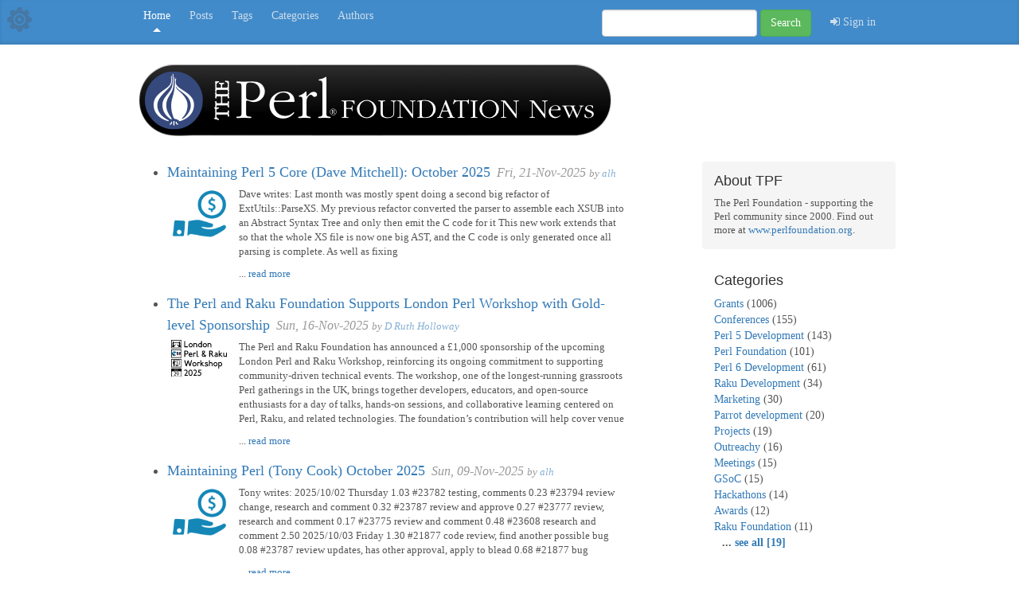

--- FILE ---
content_type: text/html; charset=utf-8
request_url: https://news.perlfoundation.org/?limit=10&tag=tpcislc&new_limit=50&new_page=1
body_size: 32103
content:
<!DOCTYPE html>
<html lang="en">
  <head>
    <meta charset="utf-8">
    <meta http-equiv="X-UA-Compatible" content="IE=edge">
    <meta name="viewport" content="width=device-width, initial-scale=1">
    <!-- The above 3 meta tags *must* come first in the head; any other head content must come *after* these tags -->
    <meta name="description" content="">
    <meta name="author" content="">
    <link href="/rss.xml" rel="alternate" type="application/rss+xml" title="The Perl Foundation News" />
    <link rel="icon" href="/img/tpf-favicon.ico">

    <!--  below is to safely support the option
      of mounting the plack app at a sub-url, and is not strictly required/needed. We could have also
      defined a 'base' or just relied on relative paths. This scaffold is just for example purposes
    %] -->

    <title>The Perl Foundation News</title>

    <!-- Bootstrap core CSS -->
    <link href="/css/bootstrap.min.css" rel="stylesheet">

    <!-- IE10 viewport hack for Surface/desktop Windows 8 bug -->
    <link href="/css/ie10-viewport-bug-workaround.css" rel="stylesheet">
    
    <link href="/fonts/font-awesome.min.css" rel="stylesheet">

    <!-- Custom styles for this template -->
    <link href="/css/blog.css" rel="stylesheet">

    <!-- HTML5 shim and Respond.js for IE8 support of HTML5 elements and media queries -->
    <!--[if lt IE 9]>
      <script src="https://oss.maxcdn.com/html5shiv/3.7.3/html5shiv.min.js"></script>
      <script src="https://oss.maxcdn.com/respond/1.4.2/respond.min.js"></script>
    <![endif]-->
    
    <!--
      <script src="js/google-code-prettify.js"></script>
    -->
    
    <script src="/js/picoModal.js"></script>
    <script src="/js/subcomment_popups.js"></script>
  </head>

  <body>

    <div class="blog-masthead">
      <div class="cog-link">
        <a href="/adm" title="Admin">
          <img style="max-height:100%;max-width:100%;" src="img/Cog-64.png" />
        </a>
      </div>
    
      <div class="container">
      
      
        <nav class="blog-nav">
        
          
              <a class="blog-nav-item active" href="/">Home</a>
          
              <a class="blog-nav-item" href="/list">Posts</a>
          
              <a class="blog-nav-item" href="/tags">Tags</a>
          
              <a class="blog-nav-item" href="/categories">Categories</a>
          
              <a class="blog-nav-item" href="/authors">Authors</a>
          
          
          
        
          <form class="navbar-form navbar-right" action="/list">
            <div class="form-group">
              <input type="text" class="form-control" name="search">
            </div>
            <button type="submit" class="btn btn-success">Search</button>
            
            <div style="padding-left:10px;display:inline-block;">
               
 <a class="blog-nav-item" target="_top" href="/auth/to_referer">
  <i class="fa fa-sign-in"></i>&nbsp;Sign in
 </a>
            </div>
            
          </form>
        </nav>
      </div>
    </div>

    <div class="container">


      <div class="blog-header" style="padding-bottom:30px;">
        <a href="/">
          <img src="/img/TPF_news_header.png" style="height: 97px; width: 602px; max-width: 100%; height: auto;" />
        </a>
      </div>

      <!--
      <div class="blog-header">
        
          <h1 class="blog-title" style="margin-top:5px;">The Perl Foundation News</h1>
        
        
          <p class="lead blog-description">Official Blog of The Perl Foundation (TPF)</p>
        
      </div>
      -->

      <div class="row">

        <div class="col-sm-8 blog-main">
        
        
  <div class="blog-post">
  
    <ul>
      
        <li>
          <a href="/post/maintaining_perl_dave_mitchell_october_2025">Maintaining Perl 5 Core (Dave Mitchell): October 2025 </a> 
          <i style="padding-left:3px;opacity:0.6;font-size:.9em;"> 
            Fri, 21-Nov-2025 <span style="font-size:.8em;">by 
            <a href="/list?username=alh">alh</a></span>
          </i>
          

          <div style="font-size:0.7em;padding: 5px 0px 15px 5px;">
            <table><tr>
              
                <td style="width:85px; vertical-align:top; padding-right:15px;">
                  <img src="_ra-rel-mnt_/simplecas/fetch_content/7f97282811f6a9f862d7e659c79e5462cc195d94/grant-funding.png" style="max-width:100%;max-height:100%;" />
                </td>
              
              <td>
                <p>Dave writes: Last month was mostly spent doing a second big refactor of ExtUtils::ParseXS. My previous refactor converted the parser to assemble each XSUB into an Abstract Syntax Tree and only then emit the C code for it This new work extends that so that the whole XS file is now one big AST, and the C code is only generated once all parsing is complete. As well as fixing </p>
 ... <a href="/post/maintaining_perl_dave_mitchell_october_2025">read more</a> 
              </td>
            </tr></table>
            
          </div>
          
        </li>
      
        <li>
          <a href="/post/lpw_2025_sponsorship">The Perl and Raku Foundation Supports London Perl Workshop with Gold-level Sponsorship</a> 
          <i style="padding-left:3px;opacity:0.6;font-size:.9em;"> 
            Sun, 16-Nov-2025 <span style="font-size:.8em;">by 
            <a href="/list?username=GeekRuthie">D Ruth Holloway</a></span>
          </i>
          

          <div style="font-size:0.7em;padding: 5px 0px 15px 5px;">
            <table><tr>
              
                <td style="width:85px; vertical-align:top; padding-right:15px;">
                  <img src="_ra-rel-mnt_/simplecas/fetch_content/bc42d9f353ae5abfa769edbe444b678c73bb7313/london-perl-workshop-2025-logo.svg" style="max-width:100%;max-height:100%;" />
                </td>
              
              <td>
                <p>The Perl and Raku Foundation has announced a £1,000 sponsorship of the upcoming London Perl and Raku Workshop, reinforcing its ongoing commitment to supporting community-driven technical events. The workshop, one of the longest-running grassroots Perl gatherings in the UK, brings together developers, educators, and open-source enthusiasts for a day of talks, hands-on sessions, and collaborative learning centered on Perl, Raku, and related technologies. The foundation’s contribution will help cover venue </p>
 ... <a href="/post/lpw_2025_sponsorship">read more</a> 
              </td>
            </tr></table>
            
          </div>
          
        </li>
      
        <li>
          <a href="/post/maintaining_perl_tonyc_october_2025">Maintaining Perl (Tony Cook) October 2025 </a> 
          <i style="padding-left:3px;opacity:0.6;font-size:.9em;"> 
            Sun, 09-Nov-2025 <span style="font-size:.8em;">by 
            <a href="/list?username=alh">alh</a></span>
          </i>
          

          <div style="font-size:0.7em;padding: 5px 0px 15px 5px;">
            <table><tr>
              
                <td style="width:85px; vertical-align:top; padding-right:15px;">
                  <img src="_ra-rel-mnt_/simplecas/fetch_content/7f97282811f6a9f862d7e659c79e5462cc195d94/grant-funding.png" style="max-width:100%;max-height:100%;" />
                </td>
              
              <td>
                <p>Tony writes: 2025/10/02 Thursday  1.03 #23782 testing, comments  0.23 #23794 review change, research and comment  0.32 #23787 review and approve  0.27 #23777 review, research and comment  0.17 #23775 review and comment  0.48 #23608 research and comment  2.50 2025/10/03 Friday  1.30 #21877 code review, find another possible bug  0.08 #23787 review updates, has other approval, apply to blead  0.68 #21877 bug </p>
 ... <a href="/post/maintaining_perl_tonyc_october_2025">read more</a> 
              </td>
            </tr></table>
            
          </div>
          
        </li>
      
        <li>
          <a href="/post/pevans_core_dev_october_2025"> PEVANS Core Perl 5: Grant Report for October 2025</a> 
          <i style="padding-left:3px;opacity:0.6;font-size:.9em;"> 
            Wed, 05-Nov-2025 <span style="font-size:.8em;">by 
            <a href="/list?username=alh">alh</a></span>
          </i>
          

          <div style="font-size:0.7em;padding: 5px 0px 15px 5px;">
            <table><tr>
              
                <td style="width:85px; vertical-align:top; padding-right:15px;">
                  <img src="_ra-rel-mnt_/simplecas/fetch_content/7f97282811f6a9f862d7e659c79e5462cc195d94/grant-funding.png" style="max-width:100%;max-height:100%;" />
                </td>
              
              <td>
                <p>Paul writes: The main event from this month has been getting the signature named parameters branch finalised and merged. 4 Improvements to unit tests around subroutine signatures  https://github.com/Perl/perl5/pull/23822  https://github.com/Perl/perl5/pull/23868 11 Signature Named Parameters branch  https://github.com/Perl/perl5/pull/23871 2 Investigations into possible performance enhancements of pp_multiparam  https://www.nntp.perl.org/group/perl.perl5.porters/2025/10/msg270428.html 1 Improvements to named parameter error reporting  https://github.com/Perl/perl5/pull/23888 2 Other github code reviews Total: 20 hours My aim for November is </p>
 ... <a href="/post/pevans_core_dev_october_2025">read more</a> 
              </td>
            </tr></table>
            
          </div>
          
        </li>
      
        <li>
          <a href="/post/maintaining_perl_dave_mitchell_september_2025">Maintaining Perl 5 Core (Dave Mitchell):  September 2025 </a> 
          <i style="padding-left:3px;opacity:0.6;font-size:.9em;"> 
            Tue, 07-Oct-2025 <span style="font-size:.8em;">by 
            <a href="/list?username=alh">alh</a></span>
          </i>
          

          <div style="font-size:0.7em;padding: 5px 0px 15px 5px;">
            <table><tr>
              
                <td style="width:85px; vertical-align:top; padding-right:15px;">
                  <img src="_ra-rel-mnt_/simplecas/fetch_content/7f97282811f6a9f862d7e659c79e5462cc195d94/grant-funding.png" style="max-width:100%;max-height:100%;" />
                </td>
              
              <td>
                <p>Dave writes: Last month I completed rewriting and modernising perlxs.pod, Perl's reference manual for XS. It's now sitting as PR #23795, and will hopefully get merged before too long. </p>
 ... <a href="/post/maintaining_perl_dave_mitchell_september_2025">read more</a> 
              </td>
            </tr></table>
            
          </div>
          
        </li>
      
        <li>
          <a href="/post/maintaining_perl_tonyc_september_2025">Maintaining Perl (Tony Cook) September 2025 </a> 
          <i style="padding-left:3px;opacity:0.6;font-size:.9em;"> 
            Tue, 07-Oct-2025 <span style="font-size:.8em;">by 
            <a href="/list?username=alh">alh</a></span>
          </i>
          

          <div style="font-size:0.7em;padding: 5px 0px 15px 5px;">
            <table><tr>
              
                <td style="width:85px; vertical-align:top; padding-right:15px;">
                  <img src="_ra-rel-mnt_/simplecas/fetch_content/7f97282811f6a9f862d7e659c79e5462cc195d94/grant-funding.png" style="max-width:100%;max-height:100%;" />
                </td>
              
              <td>
                <p>Tony writes: 2025/09/01 Monday  0.48 #23641 testing, comment  0.77 #23659 review and comment  0.20 #23659 review updates and comment  0.83 reply DB.pm discussion  0.25 #23648 try to reproduce and comment  0.47 #23659 review and approve  3.00 2025/09/02 Tuesday  0.60 #23627 follow-up, review and comment  0.53 #23616 research and comment  0.23 #23669 review, look for a similar test, comment  0.43 </p>
 ... <a href="/post/maintaining_perl_tonyc_september_2025">read more</a> 
              </td>
            </tr></table>
            
          </div>
          
        </li>
      
        <li>
          <a href="/post/pevans_core_dev_september_2025">PEVANS Core Perl 5: Grant Report for September 2025 </a> 
          <i style="padding-left:3px;opacity:0.6;font-size:.9em;"> 
            Tue, 07-Oct-2025 <span style="font-size:.8em;">by 
            <a href="/list?username=alh">alh</a></span>
          </i>
          

          <div style="font-size:0.7em;padding: 5px 0px 15px 5px;">
            <table><tr>
              
                <td style="width:85px; vertical-align:top; padding-right:15px;">
                  <img src="_ra-rel-mnt_/simplecas/fetch_content/7f97282811f6a9f862d7e659c79e5462cc195d94/grant-funding.png" style="max-width:100%;max-height:100%;" />
                </td>
              
              <td>
                <p>Paul writes: This month I spent mostly tidying up various bits of fallout from last month's <code>OP_MULTIPARAM</code> work towards signatures, and also got the named parameters branch ready for review and merge, along with a few other bugfixes. 1 BBC ticket <code>meta</code>  https://github.com/Perl/perl5/issues/23675 2 Bugfix <code>parse_subsignature on empty parens  https://github.com/Perl/perl5/issues/17689 2 BBC ticket</code>XS-Parse-Sublike<code>https://github.com/Perl/perl5/issues/23674 5.5 Improvements to</code>B::Deparse` of on signatures  https://github.com/Perl/perl5/issues/23699  https://github.com/Perl/perl5/pull/23710 1 </p>
 ... <a href="/post/pevans_core_dev_september_2025">read more</a> 
              </td>
            </tr></table>
            
          </div>
          
        </li>
      
        <li>
          <a href="/post/pevans_core_dev_august_2025">PEVANS Core Perl 5: Grant Report for August 2025 </a> 
          <i style="padding-left:3px;opacity:0.6;font-size:.9em;"> 
            Tue, 09-Sep-2025 <span style="font-size:.8em;">by 
            <a href="/list?username=alh">alh</a></span>
          </i>
          

          <div style="font-size:0.7em;padding: 5px 0px 15px 5px;">
            <table><tr>
              
                <td style="width:85px; vertical-align:top; padding-right:15px;">
                  <img src="_ra-rel-mnt_/simplecas/fetch_content/7f97282811f6a9f862d7e659c79e5462cc195d94/grant-funding.png" style="max-width:100%;max-height:100%;" />
                </td>
              
              <td>
                <p>Paul writes: In August I focused on progressing my work on sub signatures. Between the main <code>OP_MULTIPARAM</code> work and the surrounding supporting changes, we're now much better placed to look at no-snails or signatures named parameters. 17 OP_MULTIPARAM and related changes, prerequisites and post-changecleanups  https://github.com/Perl/perl5/pull/23539  https://github.com/Perl/perl5/pull/23544  https://github.com/Perl/perl5/pull/23565  https://github.com/Perl/perl5/pull/23574  https://github.com/Perl/perl5/pull/23645 Total: 17 hours </p>
 ... <a href="/post/pevans_core_dev_august_2025">read more</a> 
              </td>
            </tr></table>
            
          </div>
          
        </li>
      
        <li>
          <a href="/post/maintaining_perl_tonyc_august_2025">Maintaining Perl (Tony Cook) August 2025 </a> 
          <i style="padding-left:3px;opacity:0.6;font-size:.9em;"> 
            Tue, 09-Sep-2025 <span style="font-size:.8em;">by 
            <a href="/list?username=alh">alh</a></span>
          </i>
          

          <div style="font-size:0.7em;padding: 5px 0px 15px 5px;">
            <table><tr>
              
                <td style="width:85px; vertical-align:top; padding-right:15px;">
                  <img src="_ra-rel-mnt_/simplecas/fetch_content/7f97282811f6a9f862d7e659c79e5462cc195d94/grant-funding.png" style="max-width:100%;max-height:100%;" />
                </td>
              
              <td>
                <p>Tony writes: 2025/08/04 Monday  0.13 github notifications  2.37 #23483 see if this can work for netbsd, testing, testing  on openbsd, freebsd and comment  0.15 #23483 testing based on IRC  1.37 #23519 review, research, testing and approve  4.02 2025/08/05 Tuesday  1.33 #21877 research  1.43 #21877 work on test code  2.76 2025/08/06 Wednesday  0.47 #23503 research  0.52 #23542 review and comment </p>
 ... <a href="/post/maintaining_perl_tonyc_august_2025">read more</a> 
              </td>
            </tr></table>
            
          </div>
          
        </li>
      
        <li>
          <a href="/post/maintaining_perl_dave_mitchell_august_2025">Maintaining Perl 5 Core (Dave Mitchell): August 2025 </a> 
          <i style="padding-left:3px;opacity:0.6;font-size:.9em;"> 
            Tue, 09-Sep-2025 <span style="font-size:.8em;">by 
            <a href="/list?username=alh">alh</a></span>
          </i>
          

          <div style="font-size:0.7em;padding: 5px 0px 15px 5px;">
            <table><tr>
              
                <td style="width:85px; vertical-align:top; padding-right:15px;">
                  <img src="_ra-rel-mnt_/simplecas/fetch_content/7f97282811f6a9f862d7e659c79e5462cc195d94/grant-funding.png" style="max-width:100%;max-height:100%;" />
                </td>
              
              <td>
                <p>Dave writes: I spent last month mainly continuing to work on rewriting and modernising perlxs.pod, Perl's reference manual for XS. The first draft is now about 90% complete. The bits that have been reworked so far have ended up having essentially none of the original text left, apart from section header titles So it's turning into a complete rewrite from scratch. It's still a work-in-progress, so nothing's been pushed yet. </p>
 ... <a href="/post/maintaining_perl_dave_mitchell_august_2025">read more</a> 
              </td>
            </tr></table>
            
          </div>
          
        </li>
      
        <li>
          <a href="/post/maintaining_perl_dave_mitchell_july_2025">Maintaining Perl 5 Core (Dave Mitchell): July 2025 </a> 
          <i style="padding-left:3px;opacity:0.6;font-size:.9em;"> 
            Thu, 14-Aug-2025 <span style="font-size:.8em;">by 
            <a href="/list?username=alh">alh</a></span>
          </i>
          

          <div style="font-size:0.7em;padding: 5px 0px 15px 5px;">
            <table><tr>
              
                <td style="width:85px; vertical-align:top; padding-right:15px;">
                  <img src="_ra-rel-mnt_/simplecas/fetch_content/7f97282811f6a9f862d7e659c79e5462cc195d94/grant-funding.png" style="max-width:100%;max-height:100%;" />
                </td>
              
              <td>
                <p>Dave writes: I spent last month mainly continuing to work on rewriting and modernising perlxs.pod, Perl's reference manual for XS. The first draft is now about 80% complete. The bits that have been reworked so far have ended up having essentially none of the original text left, apart from section header titles So it's turning into a complete rewrite from scratch. It's still a work-in-progress, so nothing's been pushed yet. </p>
 ... <a href="/post/maintaining_perl_dave_mitchell_july_2025">read more</a> 
              </td>
            </tr></table>
            
          </div>
          
        </li>
      
        <li>
          <a href="/post/maintaining_perl_tonyc_july_2025">Maintaining Perl (Tony Cook) July 2025 </a> 
          <i style="padding-left:3px;opacity:0.6;font-size:.9em;"> 
            Mon, 11-Aug-2025 <span style="font-size:.8em;">by 
            <a href="/list?username=alh">alh</a></span>
          </i>
          

          <div style="font-size:0.7em;padding: 5px 0px 15px 5px;">
            <table><tr>
              
                <td style="width:85px; vertical-align:top; padding-right:15px;">
                  <img src="_ra-rel-mnt_/simplecas/fetch_content/7f97282811f6a9f862d7e659c79e5462cc195d94/grant-funding.png" style="max-width:100%;max-height:100%;" />
                </td>
              
              <td>
                <p>Tony writes: 2025/07/01 Tuesday  0.93 #23390 review behaviour, testing, review associated PR  23392 and approve  0.65 #23326 review discussion, add fix to 5.38. 5.40 votes  files, mark closable with comment  0.47 #23384 review discussion, testing and comment  1.43 #23385 review and comments  3.48 2025/07/02 Wednesday  0.90 #23385 more review, comments  0.80 #23389 review  1.70 2025/07/03 Thursday  1.32 #23150 review, </p>
 ... <a href="/post/maintaining_perl_tonyc_july_2025">read more</a> 
              </td>
            </tr></table>
            
          </div>
          
        </li>
      
        <li>
          <a href="/post/pevans_core_dev_june_july_2025">PEVANS Core Perl 5: Grant Report for June/July 2025 </a> 
          <i style="padding-left:3px;opacity:0.6;font-size:.9em;"> 
            Wed, 06-Aug-2025 <span style="font-size:.8em;">by 
            <a href="/list?username=alh">alh</a></span>
          </i>
          

          <div style="font-size:0.7em;padding: 5px 0px 15px 5px;">
            <table><tr>
              
                <td style="width:85px; vertical-align:top; padding-right:15px;">
                  <img src="_ra-rel-mnt_/simplecas/fetch_content/7f97282811f6a9f862d7e659c79e5462cc195d94/grant-funding.png" style="max-width:100%;max-height:100%;" />
                </td>
              
              <td>
                <p>Paul writes: I didn't get any P5P work done in June, instead working on some other projects while awaiting the 5.42 release. In July I've managed to continue some work on sub signatures improvements 7 Beginnings of named parameter handling in subroutine signatures  https://github.com/Perl/perl5/pull/23527  https://github.com/leonerd/perl5/tree/faster-signatures 1 Scalar-List-Utils resync with CPAN  https://github.com/Perl/perl5/pull/23500 Total: 8 hours </p>
 ... <a href="/post/pevans_core_dev_june_july_2025">read more</a> 
              </td>
            </tr></table>
            
          </div>
          
        </li>
      
        <li>
          <a href="/post/maintaining_perl_dave_mitchell_june_2025">Maintaining Perl 5 Core (Dave Mitchell): June 2025 </a> 
          <i style="padding-left:3px;opacity:0.6;font-size:.9em;"> 
            Mon, 14-Jul-2025 <span style="font-size:.8em;">by 
            <a href="/list?username=alh">alh</a></span>
          </i>
          

          <div style="font-size:0.7em;padding: 5px 0px 15px 5px;">
            <table><tr>
              
                <td style="width:85px; vertical-align:top; padding-right:15px;">
                  <img src="_ra-rel-mnt_/simplecas/fetch_content/7f97282811f6a9f862d7e659c79e5462cc195d94/grant-funding.png" style="max-width:100%;max-height:100%;" />
                </td>
              
              <td>
                <p>Dave writes: I spent last month working on rewriting and modernising perlxs.pod, Perl's reference manual for XS. It's still a work-in-progress, so nothing's been pushed yet. Summary: 49:49 modernise perlxs.pod Total: 49:49 TOTAL </p>
 ... <a href="/post/maintaining_perl_dave_mitchell_june_2025">read more</a> 
              </td>
            </tr></table>
            
          </div>
          
        </li>
      
        <li>
          <a href="/post/maintaining_perl_tonyc_may_2025">Maintaining Perl (Tony Cook) May 2025</a> 
          <i style="padding-left:3px;opacity:0.6;font-size:.9em;"> 
            Mon, 14-Jul-2025 <span style="font-size:.8em;">by 
            <a href="/list?username=alh">alh</a></span>
          </i>
          

          <div style="font-size:0.7em;padding: 5px 0px 15px 5px;">
            <table><tr>
              
                <td style="width:85px; vertical-align:top; padding-right:15px;">
                  <img src="_ra-rel-mnt_/simplecas/fetch_content/7f97282811f6a9f862d7e659c79e5462cc195d94/grant-funding.png" style="max-width:100%;max-height:100%;" />
                </td>
              
              <td>
                <p>Tony writes: 2025/05/01 Thursday  0.17 #23232 minor fixes to PR  1.32 #4106 cleanup, perldelta push for CI  1.48 #23225 more review  1.37 #23225 more review, thought I found an issue, testing, but  couldn’t reproduce  4.34 2025/05/05 Monday  0.72 #23242 review, testing, nothing more to say  0.95 #23244 review, testing and approve  1.67 2025/05/06 Tuesday  0.32 #22040 testing and comment  </p>
 ... <a href="/post/maintaining_perl_tonyc_may_2025">read more</a> 
              </td>
            </tr></table>
            
          </div>
          
        </li>
      
    </ul>
    
    
    <div style="text-align:center;">
      
      <a href="/list?limit=15&page=2&summary=1">Older Posts</a>
    </div>
    
    
    
    
  
  </div>
  



        </div><!-- /.blog-main -->

        <div class="col-sm-3 col-sm-offset-1 blog-sidebar">
          
            <div class="sidebar-module sidebar-module-inset">
              
              <h4>About TPF</h4>
<p style="font-size:.9em;">
  The Perl Foundation - supporting the Perl community since 2000. 
  Find out more at <a href="http://www.perlfoundation.org">www.perlfoundation.org</a>.
</p>
            </div>
          

          
          <div class="sidebar-module">
                        
            
              <h4>Categories</h4>
              <ol class="list-unstyled">
                
                  <li>
                    <a href="/list?category=Grants">Grants</a> 
                    (1006)
                  </li>
                 
                  <li>
                    <a href="/list?category=Conferences">Conferences</a> 
                    (155)
                  </li>
                 
                  <li>
                    <a href="/list?category=Perl 5 Development">Perl 5 Development</a> 
                    (143)
                  </li>
                 
                  <li>
                    <a href="/list?category=Perl Foundation">Perl Foundation</a> 
                    (101)
                  </li>
                 
                  <li>
                    <a href="/list?category=Perl 6 Development">Perl 6 Development</a> 
                    (61)
                  </li>
                 
                  <li>
                    <a href="/list?category=Raku Development">Raku Development</a> 
                    (34)
                  </li>
                 
                  <li>
                    <a href="/list?category=Marketing">Marketing</a> 
                    (30)
                  </li>
                 
                  <li>
                    <a href="/list?category=Parrot development">Parrot development</a> 
                    (20)
                  </li>
                 
                  <li>
                    <a href="/list?category=Projects">Projects</a> 
                    (19)
                  </li>
                 
                  <li>
                    <a href="/list?category=Outreachy">Outreachy</a> 
                    (16)
                  </li>
                 
                  <li>
                    <a href="/list?category=Meetings">Meetings</a> 
                    (15)
                  </li>
                 
                  <li>
                    <a href="/list?category=GSoC">GSoC</a> 
                    (15)
                  </li>
                 
                  <li>
                    <a href="/list?category=Hackathons">Hackathons</a> 
                    (14)
                  </li>
                 
                  <li>
                    <a href="/list?category=Awards">Awards</a> 
                    (12)
                  </li>
                 
                  <li>
                    <a href="/list?category=Raku Foundation">Raku Foundation</a> 
                    (11)
                  </li>
                 
                 
                  <b style="padding-left:10px;"> ... <a href="/categories">see all [19]</a></b>
                 
              </ol>
              <br>
            

          
            <h4>Popular Tags</h4>
            <ol class="list-unstyled">              
                <li>
                  <a href="/list?tag=p5p">p5p</a> 
                  (34)
                </li>
               
                <li>
                  <a href="/list?tag=grants">grants</a> 
                  (17)
                </li>
               
                <li>
                  <a href="/list?tag=perl">perl</a> 
                  (16)
                </li>
               
                <li>
                  <a href="/list?tag=yapc">yapc</a> 
                  (13)
                </li>
               
                <li>
                  <a href="/list?tag=perl6">perl6</a> 
                  (11)
                </li>
               
                <li>
                  <a href="/list?tag=tpcislc">tpcislc</a> 
                  (9)
                </li>
               
                <li>
                  <a href="/list?tag=tpcih">tpcih</a> 
                  (8)
                </li>
               
                <li>
                  <a href="/list?tag=tprcic">tprcic</a> 
                  (7)
                </li>
               
               
                <b style="padding-left:10px;"> ... <a href="/tags">see all [143]</a></b>
               
               
            </ol>
            
            <br>
            
            <h4>Recent Tags</h4>
            <ol class="list-unstyled">              
                <li>
                  <a href="/list?tag=community-roundtable">community-roundtable</a> 
                  (1)
                </li>
               
                <li>
                  <a href="/list?tag=hackathons2023">hackathons2023</a> 
                  (1)
                </li>
               
                <li>
                  <a href="/list?tag=yapcjapan">yapcjapan</a> 
                  (1)
                </li>
               
                <li>
                  <a href="/list?tag=tprchouston">tprchouston</a> 
                  (1)
                </li>
               
                <li>
                  <a href="/list?tag=tpf-cat">tpf-cat</a> 
                  (2)
                </li>
               
                <li>
                  <a href="/list?tag=raku">raku</a> 
                  (1)
                </li>
               
               
                <b style="padding-left:10px;"> ... <a href="/tags?sort=recent">
                    see all [143]
                </a></b>
               
               
            </ol>
            
            
              <br>
              
              <h4>Get Perl</h4>

<ol class="list-unstyled">
  <li><a href="http://www.perl.org/get.html">Perl 5</a></li>
  <li><a href="https://raku.org/">Raku</a></li>
</ol>

<br>

<h4>Links</h4>

<ol class="list-unstyled">
  <li><a href="http://www.perlfoundation.org/">The Perl Foundation</a></li>
  <li><a href="http://blogs.perl.org/">blogs.perl.org</a></li>
  <li><a href="http://www.perl.org/">perl.org</a></li>
  <li><a href="http://www.perl.com/">perl.com</a></li>
  <li><a href="http://www.metacpan.org/">MetaCPAN</a></li>
</ol>

            
            
          </div>
        </div><!-- /.blog-sidebar -->

      </div><!-- /.row -->

    </div><!-- /.container -->

    <footer class="blog-footer">
      <p>Powered by <a href="http://rapidapp.info">RapidApp</a> and <a href="https://metacpan.org/pod/Rapi::Blog">Rapi::Blog</a></p>
      <p>
        <a href="#">Back to top</a>
      </p>
    </footer>


    <!-- Bootstrap core JavaScript
    ================================================== -->
    <!-- Placed at the end of the document so the pages load faster -->
    <script src="https://ajax.googleapis.com/ajax/libs/jquery/1.12.4/jquery.min.js"></script>
    <script>window.jQuery || document.write('<script src="/js/jquery.min.js"><\/script>')</script>
    <script src="/js/bootstrap.min.js"></script>
    <!-- IE10 viewport hack for Surface/desktop Windows 8 bug -->
    <script src="/js/ie10-viewport-bug-workaround.js"></script>
  </body>
  
  

  
</html>


--- FILE ---
content_type: image/svg+xml
request_url: https://news.perlfoundation.org/_ra-rel-mnt_/simplecas/fetch_content/bc42d9f353ae5abfa769edbe444b678c73bb7313/london-perl-workshop-2025-logo.svg
body_size: 34272
content:
<?xml version="1.0" encoding="utf-8"?>
<!-- Generator: Adobe Illustrator 13.0.0, SVG Export Plug-In . SVG Version: 6.00 Build 14948)  -->
<!DOCTYPE svg PUBLIC "-//W3C//DTD SVG 1.1//EN" "http://www.w3.org/Graphics/SVG/1.1/DTD/svg11.dtd">
<svg version="1.1" id="Layer_1" xmlns="http://www.w3.org/2000/svg" xmlns:xlink="http://www.w3.org/1999/xlink" x="0px" y="0px"
	 width="574.835px" height="374.172px" viewBox="0 0 574.835 374.172" enable-background="new 0 0 574.835 374.172"
	 xml:space="preserve">
<path d="M102.047,79.37H5.669V5.669h96.378V79.37z M107.717,0H0v85.039h107.717V0z"/>
<path d="M97.627,40.239c-2.067-2.489-3.974-5.24-5.182-7.496l-0.669-1.223v-4.556v-4.541l-0.597-2.446
	c-0.335-1.339-0.684-2.518-0.801-2.634c-0.378-0.408-0.597-0.044-1.019,1.645c-0.218,0.917-0.436,1.644-0.48,1.601
	c-0.058-0.044-0.553-1.922-1.121-4.178c-0.975-3.944-1.033-4.104-1.368-4.104s-0.393,0.16-1.368,4.104
	c-0.568,2.256-1.063,4.134-1.121,4.178c-0.044,0.043-0.262-0.684-0.48-1.601c-0.408-1.631-0.641-2.038-0.99-1.689
	c-0.073,0.073-0.422,1.281-0.786,2.664c-0.612,2.46-0.641,2.605-0.641,4.818v2.3H54.003h-27v-2.417c0-2.27-0.03-2.518-0.51-4.468
	c-0.742-2.97-0.771-3.042-1.135-2.984c-0.262,0.044-0.364,0.291-0.728,1.761c-0.233,0.946-0.466,1.689-0.495,1.645
	c-0.044-0.029-0.539-1.921-1.106-4.192c-0.961-3.77-1.077-4.119-1.368-4.163c-0.248-0.044-0.35,0.044-0.423,0.364
	c-0.058,0.218-0.553,2.139-1.077,4.265c-0.538,2.125-1.019,3.755-1.062,3.639c-0.058-0.117-0.248-0.859-0.451-1.66
	c-0.626-2.518-0.859-2.372-1.747,1.136l-0.67,2.707v4.483v4.483l-1.077,1.849c-1.208,2.067-2.765,4.25-4.498,6.332
	c-1.31,1.557-5.066,5.414-5.27,5.414l0,0v4.004v-0.001l1.02-0.931c2.766-2.358,7.249-7.322,9.098-10.087
	c0.363-0.539,0.669-0.99,0.698-0.99c0.015,0,0.029,4.454,0.029,9.898v9.898l-5.414-0.03l-5.43-0.043v-0.001l-0.001,5.897v-0.001
	h2.912h2.984v4.527v4.526l0.422,0.423l0.423,0.422h9.417c10.509,0,10.116,0.043,10.393-0.99c0.087-0.306,0.16-2.111,0.16-4.192
	v-3.668l0.699,0.029l0.698,0.014l8.035-8.34c4.425-4.585,8.035-8.413,8.035-8.501c0-0.101-0.335-0.684-0.757-1.324
	c-0.611-0.932-0.815-1.135-1.063-1.092c-0.174,0.044-4.483,2.839-9.577,6.215l-9.258,6.143l-0.917-0.044l-0.917-0.043L27.032,45.13
	c-0.015-6.521,0-11.951,0.043-12.052c0.044-0.131,5.59-0.175,27.001-0.175h26.928v12.081v12.082h-0.931h-0.946l-9.316-6.187
	c-5.138-3.406-9.447-6.186-9.592-6.186c-0.291,0-1.834,2.256-1.732,2.518c0.043,0.102,3.697,3.93,8.122,8.53l8.049,8.34l0.699-0.073
	l0.698-0.087v4.003v4.017l0.423,0.423l0.422,0.422h9.461h9.461l0.451-0.379l0.452-0.378v-4.571v-4.57h2.838h2.768v0.001v-5.897
	v0.001l-5.272,0.043l-5.283,0.03v-9.855c0-5.415,0.058-9.796,0.116-9.723c0.073,0.087,0.509,0.699,0.975,1.383
	c2.038,2.955,5.517,6.856,8.777,9.81l0.687,0.699v-4.249l-0.001-0.001C102.169,45.128,98.835,41.68,97.627,40.239"/>
<path d="M102.047,175.747H5.669v-73.701h96.378V175.747z M107.717,96.377H0v85.039h107.717V96.377z"/>
<path d="M102.047,272.125H5.669v-73.701h96.378V272.125z M107.717,192.755H0v85.039h107.717V192.755z"/>
<path d="M27.472,202.728c-2.424,0.588-4.475,2.567-5.178,4.978c-0.344,1.176-0.315,2.939,0.058,4.131
	c1.348,4.303,6.425,6.297,10.499,4.131c0.946-0.518,2.18-1.736,2.782-2.77c0.56-0.945,0.933-2.395,0.918-3.527
	C36.523,204.965,32.119,201.608,27.472,202.728"/>
<path d="M37.713,205.969c0.244,0.502,0.545,1.406,0.674,2.009l0.23,1.118h20.668c12.823,0,21.041,0.058,21.644,0.144
	c2.438,0.359,4.432,2.123,5.063,4.504c0.158,0.602,0.201,3.471,0.201,15.72c0,9.581-0.058,15.218-0.158,15.62
	c-0.359,1.563-1.693,3.284-3.113,4.017c-1.491,0.76-0.545,0.73-23.78,0.73H37.613l-0.101,1.176c-0.057,0.66-0.129,1.564-0.186,2.009
	l-0.086,0.831h8.634c4.733,0,8.62,0.029,8.62,0.072s-1.678,2.51-3.729,5.479c-2.065,2.969-3.829,5.564-3.944,5.795
	c-0.445,0.859-0.115,2.051,0.717,2.566c0.574,0.359,1.535,0.373,2.094,0.043c0.273-0.157,1.664-2.037,3.758-5.062l3.328-4.805
	l0.071,4.445c0.086,4.978,0.086,4.963,1.09,5.451c0.99,0.459,2.137,0.1,2.682-0.861c0.115-0.186,0.201-1.691,0.244-4.504
	l0.072-4.201l3.285,4.617c1.979,2.77,3.471,4.734,3.729,4.906c0.674,0.416,1.821,0.301,2.381-0.244
	c0.559-0.531,0.817-1.348,0.617-1.979c-0.072-0.244-1.922-2.955-4.103-6.011c-2.194-3.055-3.973-5.579-3.973-5.622
	s4.346-0.101,9.653-0.114l9.639-0.043l1.147-0.402c2.697-0.961,4.834-2.84,6.01-5.307c1.004-2.123,0.961-1.248,0.918-19.033
	l-0.043-15.993l-0.402-1.075c-1.19-3.127-3.499-5.351-6.669-6.44l-1.105-0.372l-22.332-0.044l-22.332-0.028L37.713,205.969z"/>
<path d="M63.129,213.786c-0.445,0.086-0.889,0.846-0.889,1.492c0,0.287-0.043,0.73-0.086,0.975
	c-0.086,0.373-0.158,0.445-0.517,0.445c-0.602,0-2.065,0.401-2.754,0.745c-2.538,1.276-3.528,3.931-2.495,6.67
	c0.33,0.889,1.448,2.18,2.338,2.711c0.33,0.186,1.821,0.775,3.313,1.291c3.801,1.334,4.504,1.707,4.948,2.696
	c0.517,1.147,0.287,2.252-0.66,3.069c-0.616,0.56-1.004,0.718-2.022,0.89c-1.821,0.301-5.02-0.66-5.493-1.649
	c-0.072-0.158-0.273-0.589-0.445-0.976c-0.459-1.004-1.262-1.349-2.137-0.903c-0.602,0.315-0.732,0.788-0.732,2.682
	c0,1.993,0.158,2.468,0.961,2.797c0.617,0.259,1.191,0.157,1.607-0.286l0.315-0.33l0.89,0.459c0.487,0.258,1.104,0.516,1.348,0.573
	c0.258,0.044,0.502,0.144,0.531,0.187c0.028,0.057,0,1.133-0.072,2.381c-0.158,2.61-0.072,3.112,0.588,3.385
	c0.502,0.215,1.176,0.072,1.52-0.301c0.201-0.229,0.287-0.674,0.388-2.109c0.057-1.004,0.143-2.15,0.186-2.553l0.072-0.73
	l0.76-0.102c1.219-0.143,2.567-0.616,3.5-1.232c2.18-1.463,2.911-4.289,1.75-6.698c-0.818-1.664-2.195-2.539-6.096-3.83
	c-1.334-0.445-2.725-0.961-3.07-1.133c-1.706-0.875-2.18-2.84-1.018-4.174c0.918-1.033,3.069-1.492,4.877-1.033
	c1.29,0.33,1.864,0.746,2.352,1.722c0.617,1.219,1.606,1.592,2.309,0.875c0.344-0.33,0.359-0.416,0.359-2.281
	c0-1.907,0-1.936-0.373-2.223c-0.474-0.373-0.717-0.373-1.42-0.015l-0.56,0.287l-1.219-0.431l-1.233-0.416l0.043-0.946
	c0.071-1.177-0.144-1.722-0.717-1.923c-0.244-0.086-0.488-0.143-0.531-0.143C63.502,213.714,63.315,213.757,63.129,213.786"/>
<path d="M20.86,217.085c-1.248,0.273-2.166,0.947-2.668,1.951c-0.803,1.562-0.846,2.883-0.344,12.679
	c0.373,7.301,0.43,7.745,1.09,8.663c0.473,0.674,1.047,0.889,2.639,0.976l1.434,0.087l0.66,11.345
	c0.732,12.364,0.674,11.976,1.607,12.536c0.416,0.258,0.745,0.287,3.901,0.287c3.901,0,4.016-0.029,4.747-1.148l0.388-0.573
	l1.735-19.751c1.406-15.992,1.779-19.765,1.951-19.851c0.115-0.057,3.098-0.631,6.627-1.276c3.514-0.646,6.626-1.219,6.898-1.306
	c1.22-0.329,2.109-1.333,2.109-2.38c0-0.789-0.287-1.35-0.961-1.865l-0.516-0.402l-8.276-0.043l-8.276-0.027l-0.875,0.572
	c-1.004,0.675-2.18,1.177-3.342,1.436l-0.803,0.172l-0.646,1.319l-0.645,1.306l-0.66-1.306l-0.66-1.306l-0.946-0.229
	c-1.191-0.302-2.468-0.861-3.342-1.492c-0.603-0.43-0.761-0.473-1.607-0.459C21.563,217.013,21.018,217.042,20.86,217.085"/>
<path d="M72.71,233.235c-0.731,0.373-0.947,1.649-0.43,2.496l0.287,0.473h4.345c5.064,0,4.848,0.058,4.949-1.42
	c0.057-0.717,0.014-0.875-0.301-1.248l-0.359-0.416l-4.073-0.043C74.058,233.05,72.983,233.093,72.71,233.235"/>
<path d="M102.047,368.503H5.669v-73.701h96.378V368.503z M107.717,289.133H0v85.039h107.717V289.133z"/>
<rect y="289.134" width="107.717" height="28.347"/>
<g>
	<path fill="#FFFFFF" d="M45.508,310.242l-2.039,0.004l-8.146-10.442v10.438h-1.976v-13.585H35.4l8.151,10.449v-10.449h1.957
		V310.242z"/>
	<path fill="#FFFFFF" d="M61.772,303.497c0,1.926-0.681,3.569-2.042,4.931c-1.362,1.361-3.005,2.042-4.931,2.042
		c-1.913,0-3.55-0.681-4.912-2.042c-1.362-1.361-2.042-3.005-2.042-4.931c0-1.925,0.678-3.572,2.033-4.939
		c1.355-1.368,2.995-2.053,4.921-2.053c1.925,0,3.569,0.682,4.931,2.043C61.091,299.909,61.772,301.56,61.772,303.497z
		 M59.91,303.497c0-1.411-0.497-2.615-1.491-3.613c-0.995-0.999-2.201-1.498-3.62-1.498c-1.406,0-2.606,0.499-3.601,1.498
		c-0.995,0.998-1.491,2.202-1.491,3.613s0.494,2.613,1.482,3.604c0.988,0.992,2.191,1.487,3.61,1.487
		c1.406,0,2.609-0.495,3.61-1.487C59.41,306.11,59.91,304.908,59.91,303.497z"/>
	<path fill="#FFFFFF" d="M74.532,296.657l-4.95,13.585h-1.844l-4.978-13.585l2.022-0.003l3.875,10.632l3.841-10.632L74.532,296.657z
		"/>
</g>
<g>
	<path d="M50.258,360.877H29.237c0.356-0.795,0.648-1.407,0.875-1.838c0.681-1.323,1.264-2.333,1.751-3.028l7.506-10.038
		c1.898-2.587,2.963-4.077,3.192-4.471c0.852-1.539,1.277-3.308,1.277-5.305c0-1.965-0.572-3.487-1.715-4.568
		c-1.144-1.081-2.63-1.622-4.459-1.622c-1.307,0-2.654,0.274-4.042,0.821c-1.389,0.547-2.752,1.352-4.091,2.413v-5.097
		c3.005-1.992,5.912-2.988,8.722-2.988c3.005,0,5.488,1.028,7.448,3.087c1.96,2.058,2.94,4.672,2.94,7.84
		c0,1.993-0.253,3.65-0.759,4.974c-0.507,1.323-1.414,2.866-2.72,4.63l-7.986,10.34h13.083V360.877z"/>
	<path d="M78.628,339.053c0,2.773-0.605,5.628-1.813,8.563c-1.307,3.197-3.283,6.329-5.929,9.396
		c-0.458,0.554-0.964,1.158-1.519,1.811c-0.654,0.783-1.258,1.468-1.813,2.055h-5.831c1.11-1.073,1.985-1.961,2.622-2.66
		c0.637-0.7,1.38-1.604,2.229-2.711c0.359-0.487,1.159-1.464,2.401-2.929c1.862-2.246,2.989-4.004,3.381-5.273
		c-0.85,0.621-1.936,1.169-3.259,1.642c-1.323,0.474-2.654,0.711-3.993,0.711c-0.36,0-0.637-0.017-0.833-0.049
		c-3.3-0.295-5.913-1.552-7.84-3.773c-1.928-2.221-2.891-5.014-2.891-8.379c0-3.397,1.184-6.279,3.553-8.648
		c2.368-2.368,5.25-3.553,8.648-3.553c3.626,0,6.68,1.306,9.163,3.915C77.386,331.778,78.628,335.073,78.628,339.053z
		 M73.973,339.807c0-2.449-0.67-4.605-2.009-6.468c-1.568-2.156-3.643-3.234-6.223-3.234c-2.026,0-3.765,0.711-5.218,2.132
		c-1.454,1.421-2.181,3.16-2.181,5.219c0,2.352,0.662,4.189,1.984,5.513c1.323,1.322,3.209,1.984,5.66,1.984
		c1.47,0,2.964-0.326,4.483-0.98c1.519-0.652,2.622-1.354,3.308-2.106C73.907,341.245,73.973,340.559,73.973,339.807z"/>
</g>
<g>
	<path d="M173.394,73.909h-38.27v-61.49h8.858v52.546h29.412V73.909z"/>
	<path d="M222.929,53.656c0,5.86-2.107,10.902-6.321,15.124c-4.214,4.222-9.245,6.333-15.093,6.333
		c-5.906,0-10.952-2.096-15.136-6.29c-4.186-4.194-6.278-9.249-6.278-15.167c0-5.917,2.092-10.972,6.278-15.166
		c4.184-4.194,9.23-6.292,15.136-6.292c5.905,0,10.95,2.098,15.136,6.292C220.835,42.685,222.929,47.74,222.929,53.656z
		 M214.501,53.656c0-3.566-1.27-6.614-3.81-9.146c-2.54-2.532-5.6-3.797-9.177-3.797c-3.578,0-6.637,1.266-9.176,3.797
		s-3.81,5.579-3.81,9.146s1.27,6.615,3.81,9.147c2.54,2.531,5.598,3.796,9.176,3.796c3.577,0,6.637-1.265,9.177-3.796
		C213.231,60.271,214.501,57.223,214.501,53.656z"/>
	<path d="M268.079,73.909h-8.428V48.023c0-2.006-0.8-3.668-2.399-4.988c-1.884-1.548-4.453-2.322-7.708-2.322
		c-1.828,0-3.74,0.374-5.738,1.118c-1.314,0.516-2.941,1.32-4.882,2.408v29.67h-8.428V33.231h8.428v2.236
		c1.658-0.688,3.458-1.404,5.402-2.15c1.943-0.745,3.687-1.118,5.231-1.118c5.601,0,10.089,1.492,13.462,4.472
		c3.373,2.981,5.059,6.68,5.059,11.094V73.909z"/>
	<path d="M317.271,73.995h-8.429v-1.72c-1.886,0.917-3.603,1.62-5.146,2.107c-1.544,0.486-3.144,0.731-4.802,0.731
		c-5.89,0-10.921-2.092-15.095-6.278c-4.174-4.184-6.261-9.23-6.261-15.136c0-5.848,2.087-10.864,6.261-15.05
		c4.174-4.185,9.205-6.278,15.095-6.278c3.544,0,6.86,0.804,9.948,2.408v-22.36h8.429V73.995z M308.842,63.331V43.895
		c-2.685-1.26-4.285-1.978-4.798-2.15c-1.6-0.572-3.312-0.86-5.14-0.86c-3.599,0-6.656,1.233-9.169,3.698
		c-2.513,2.466-3.769,5.504-3.769,9.116c0,3.556,1.256,6.594,3.769,9.116c2.513,2.524,5.57,3.784,9.169,3.784
		c1.427,0,2.741-0.186,3.94-0.559C304.044,65.668,306.043,64.765,308.842,63.331z"/>
	<path d="M368.869,53.656c0,5.86-2.107,10.902-6.321,15.124c-4.214,4.222-9.245,6.333-15.093,6.333
		c-5.905,0-10.951-2.096-15.136-6.29c-4.186-4.194-6.278-9.249-6.278-15.167c0-5.917,2.093-10.972,6.278-15.166
		c4.185-4.194,9.23-6.292,15.136-6.292c5.904,0,10.95,2.098,15.136,6.292C366.775,42.685,368.869,47.74,368.869,53.656z
		 M360.441,53.656c0-3.566-1.271-6.614-3.81-9.146c-2.54-2.532-5.6-3.797-9.177-3.797c-3.578,0-6.637,1.266-9.177,3.797
		c-2.539,2.532-3.81,5.579-3.81,9.146s1.271,6.615,3.81,9.147c2.54,2.531,5.599,3.796,9.177,3.796c3.577,0,6.637-1.265,9.177-3.796
		C359.171,60.271,360.441,57.223,360.441,53.656z"/>
	<path d="M414.02,73.909h-8.429V48.023c0-2.006-0.799-3.668-2.398-4.988c-1.884-1.548-4.453-2.322-7.708-2.322
		c-1.827,0-3.739,0.374-5.737,1.118c-1.314,0.516-2.941,1.32-4.882,2.408v29.67h-8.428V33.231h8.428v2.236
		c1.658-0.688,3.459-1.404,5.401-2.15c1.943-0.745,3.688-1.118,5.231-1.118c5.601,0,10.089,1.492,13.462,4.472
		c3.373,2.981,5.06,6.68,5.06,11.094V73.909z"/>
</g>
<g>
	<path d="M176.662,127.315c0,5.275-1.806,9.804-5.418,13.588c-3.612,3.784-8.028,5.676-13.244,5.676h-13.072v23.736h-8.944v-61.49
		h21.758c5.274,0,9.746,1.778,13.416,5.332C174.827,117.713,176.662,122.099,176.662,127.315z M167.976,127.274
		c0-2.912-0.989-5.324-2.967-7.238c-1.978-1.912-4.401-2.869-7.267-2.869h-12.814v20.898H158c2.809,0,5.173-1.07,7.095-3.211
		C167.015,132.713,167.976,130.187,167.976,127.274z"/>
	<path d="M219.489,152.083h-30.702c0,3.64,1.346,6.414,4.042,8.32c2.694,1.907,6.536,2.86,11.524,2.86
		c2.924,0,5.676-0.612,8.256-1.834c0.802-0.407,2.809-1.63,6.02-3.67l-0.172,9.086c-3.04,1.674-4.96,2.684-5.762,3.029
		c-2.638,1.097-5.418,1.645-8.342,1.645c-7.684,0-13.631-1.91-17.845-5.73s-6.321-9.062-6.321-15.727
		c0-6.031,1.948-11.116,5.848-15.251c3.898-4.136,8.8-6.206,14.706-6.206c5.905,0,10.291,1.921,13.158,5.762
		C216.535,137.923,218.399,143.828,219.489,152.083z M210.803,145.117c-0.574-2.522-1.634-4.442-3.182-5.762
		c-1.72-1.49-4.014-2.236-6.88-2.236c-3.44,0-6.02,0.746-7.74,2.236c-1.147,0.976-2.294,2.896-3.44,5.762H210.803z"/>
	<path d="M254.491,141.764c-1.483-1.49-2.938-2.637-4.366-3.44c-1.427-0.802-2.739-1.204-3.936-1.204
		c-1.77,0-3.481,0.374-5.136,1.118c-0.513,0.23-1.968,1.032-4.364,2.408v29.67h-8.428v-40.678h8.428v2.752
		c1.997-1.261,3.451-2.092,4.364-2.494c1.825-0.86,3.537-1.29,5.136-1.29c1.141,0,2.467,0.202,3.979,0.602
		c1.512,0.402,2.952,0.89,4.323,1.462V141.764z"/>
	<path d="M284.074,169.872c-0.746,0.52-1.922,0.924-3.526,1.215c-1.605,0.288-3.297,0.433-5.074,0.433
		c-5.39,0-9.03-1.12-10.922-3.358c-1.548-1.837-2.322-5.109-2.322-9.818v-49.519h8.428v48.408c0,2.757,0.142,4.422,0.43,4.996
		c0.63,1.263,2.322,1.895,5.074,1.895c1.948,0,3.453-0.25,4.515-0.75c1.06-0.5,2.193-1.396,3.397-2.69V169.872z"/>
	<path d="M361.129,170.401l-10.148-0.086l-2.494-3.096c-2.352,1.548-4.759,2.739-7.224,3.569c-2.466,0.83-4.846,1.247-7.138,1.247
		c-5.046,0-9.36-1.792-12.943-5.375c-3.584-3.583-5.375-7.897-5.375-12.943c0-3.324,0.658-6.192,1.979-8.6
		c1.317-2.408,3.726-5.016,7.224-7.826c-1.548-2.064-2.695-3.698-3.44-4.902c-2.293-3.784-3.439-6.908-3.439-9.374
		c0-4.415,1.533-8.041,4.601-10.879c3.066-2.838,6.865-4.257,11.396-4.257c4.472,0,8.241,1.42,11.309,4.258
		c3.066,2.839,4.602,6.466,4.602,10.882c0,3.671-2.21,7.4-6.628,11.184c-1.435,1.262-3.674,2.81-6.715,4.645l12.739,16.676
		c0.802-0.4,1.476-1.032,2.021-1.892c0.546-0.86,0.818-2.006,0.818-3.44h8.084c0,2.408-0.502,4.687-1.505,6.837
		c-1.004,2.15-2.337,3.827-3.999,5.031L361.129,170.401z M343.413,160.941L329.911,144c-2.752,2.352-4.215,3.642-4.387,3.87
		c-1.147,1.434-1.72,3.354-1.72,5.762c0,2.924,0.946,5.448,2.838,7.568c1.893,2.122,4.271,3.182,7.138,3.182
		c1.433,0,2.938-0.258,4.516-0.774C339.872,163.091,341.577,162.203,343.413,160.941z M341.435,122.414
		c0-2.178-0.632-3.898-1.892-5.16c-1.262-1.26-2.982-1.892-5.16-1.892c-2.236,0-4.157,0.718-5.762,2.15
		c-1.606,1.434-2.408,3.268-2.408,5.504c0,1.319,0.944,3.24,2.835,5.762c0.629,0.804,1.574,1.95,2.834,3.44
		c2.123-1.376,3.701-2.464,4.732-3.268C339.827,126.37,341.435,124.191,341.435,122.414z"/>
	<path d="M438.784,170.317l-11.031-0.043l-17.798-26.491l-7.892,0.044v26.488h-8.944v-61.49h19.437
		c4.815,0,8.943,1.692,12.384,5.074c3.439,3.384,5.16,7.512,5.16,12.384c0,3.498-0.933,6.665-2.795,9.503
		c-1.864,2.838-4.373,4.975-7.525,6.407L438.784,170.317z M421.327,126.542c0-2.464-0.859-4.558-2.58-6.278
		c-1.72-1.72-3.784-2.58-6.191-2.58h-10.492v17.63h10.492c2.407,0,4.472-0.86,6.191-2.58
		C420.468,131.014,421.327,128.949,421.327,126.542z"/>
	<path d="M479.894,170.401h-8.234l-0.601-1.806c-2.518,1.124-3.976,1.772-4.376,1.95c-1.716,0.649-3.346,0.974-4.889,0.974
		c-5.376,0-9.351-1.094-11.924-3.279c-2.287-1.955-3.431-4.687-3.431-8.196c0-3.163,0.63-5.693,1.892-7.592
		c2.351-3.509,6.708-5.723,13.072-6.644c2.236-0.344,3.898-0.604,4.988-0.777c2.235-0.344,4.042-0.517,5.418-0.517
		c0-2.637-0.718-4.529-2.15-5.676c-1.434-1.146-3.728-1.72-6.88-1.72c-2.122,0-4.486,0.258-7.095,0.774
		c-2.609,0.516-4.745,1.176-6.407,1.978l4.558-9.374c0.803-0.229,2.179-0.516,4.128-0.86c3.841-0.688,6.364-1.032,7.568-1.032
		c5.389,0,9.23,1.52,11.524,4.558c1.892,2.523,2.838,6.192,2.838,11.008V170.401z M471.81,159.792v-8.741
		c-1.038,0.289-3.142,0.808-6.311,1.558c-1.556,0.347-2.766,0.665-3.63,0.953c-2.306,0.634-4.076,1.572-5.315,2.812
		s-1.858,2.466-1.858,3.678c0,1.674,0.59,2.885,1.771,3.635c1.181,0.75,2.55,1.125,4.106,1.125c0.69,0,1.181-0.028,1.469-0.086
		c1.785-0.231,3.471-0.765,5.057-1.602C468.683,162.288,470.253,161.177,471.81,159.792z"/>
	<path d="M531.406,170.315l-11.894,0.025L499.5,150.329v19.987h-8.428v-61.49h8.428v32.972l14.341-12.013l13.094,0.026
		l-19.608,16.426L531.406,170.315z"/>
	<path d="M574.835,170.401h-8.428v-2.236c-2.744,1.032-5.132,1.821-7.161,2.365c-2.029,0.544-3.559,0.817-4.586,0.817
		c-5.546,0-9.891-1.519-13.034-4.558c-2.916-2.809-4.373-6.479-4.373-11.008v-26.144h8.428v25.886c0,2.122,0.628,3.813,1.884,5.074
		c1.484,1.491,3.854,2.236,7.108,2.236c1.885,0,3.897-0.344,6.039-1.032c2.141-0.688,4.039-1.49,5.695-2.408v-29.756h8.428V170.401z
		"/>
</g>
<g>
	<path d="M215.706,205.231l-17.631,61.49h-8.77l-14.105-43.43l-14.105,43.43h-8.858l-17.543-61.49l9.3-0.003l12.897,45.204
		l13.783-42.438l8.961,0.002l13.748,42.329l12.931-45.099L215.706,205.231z"/>
	<path d="M261.114,246.469c0,5.86-2.107,10.901-6.321,15.124c-4.214,4.222-9.245,6.333-15.093,6.333
		c-5.906,0-10.952-2.097-15.136-6.29c-4.186-4.194-6.278-9.249-6.278-15.167c0-5.917,2.092-10.972,6.278-15.166
		c4.184-4.193,9.23-6.291,15.136-6.291c5.905,0,10.95,2.098,15.136,6.291C259.02,235.497,261.114,240.552,261.114,246.469z
		 M252.686,246.469c0-3.566-1.27-6.614-3.81-9.146c-2.54-2.532-5.6-3.798-9.177-3.798c-3.578,0-6.637,1.266-9.176,3.798
		c-2.54,2.531-3.81,5.579-3.81,9.146s1.27,6.615,3.81,9.146c2.54,2.532,5.598,3.797,9.176,3.797c3.577,0,6.637-1.265,9.177-3.797
		C251.416,253.084,252.686,250.035,252.686,246.469z"/>
	<path d="M294.912,238.17c-1.484-1.49-2.939-2.637-4.366-3.44c-1.427-0.802-2.739-1.204-3.936-1.204
		c-1.77,0-3.481,0.374-5.136,1.118c-0.513,0.229-1.968,1.032-4.364,2.408v29.67h-8.428v-40.678h8.428v2.752
		c1.997-1.261,3.451-2.093,4.364-2.494c1.825-0.86,3.537-1.29,5.136-1.29c1.141,0,2.467,0.201,3.979,0.602
		c1.513,0.402,2.952,0.89,4.323,1.462V238.17z"/>
	<path d="M342.469,266.722l-11.894,0.025l-20.013-20.013v19.987h-8.428v-61.49h8.428v32.972l14.341-12.013l13.094,0.025
		l-19.608,16.426L342.469,266.722z"/>
	<path d="M381.77,255.025c0,4.244-1.864,7.598-5.59,10.062c-3.384,2.235-7.77,3.354-13.158,3.354c-2.352,0-4.975-0.33-7.869-0.988
		c-2.896-0.66-5.49-1.476-7.783-2.451v-9.805c2.236,1.262,4.328,2.322,6.278,3.183c2.924,1.319,5.045,1.978,6.364,1.978
		c4.3,0,7.224-0.258,8.771-0.773c2.408-0.803,3.612-2.437,3.612-4.902c0-0.916-0.602-1.776-1.806-2.58
		c-1.492-0.974-3.842-1.834-7.053-2.58c-6.651-1.433-10.865-3.124-12.642-5.074c-1.777-1.948-2.666-4.729-2.666-8.342
		c0-3.21,1.333-5.861,3.999-7.955c2.666-2.092,6.149-3.139,10.449-3.139c2.752,0,5.618,0.315,8.6,0.946
		c3.096,0.804,5.246,1.348,6.45,1.634l-0.946,9.546c-1.835-1.204-4.071-2.249-6.708-3.139c-2.638-0.889-4.901-1.333-6.794-1.333
		c-2.523,0-4.186,0.373-4.988,1.117c-0.803,0.746-1.203,1.922-1.203,3.526c0,1.204,0.859,2.18,2.579,2.924
		c1.721,0.746,3.641,1.118,5.763,1.118c4.815,0,8.742,1.348,11.782,4.042C380.25,248.089,381.77,251.3,381.77,255.025z"/>
	<path d="M427.864,266.722h-8.428v-25.886c0-2.007-0.8-3.669-2.398-4.988c-1.884-1.548-4.453-2.322-7.708-2.322
		c-1.827,0-3.739,0.374-5.738,1.118c-1.313,0.517-2.941,1.319-4.882,2.408v29.67h-8.428v-61.49h8.428v23.048
		c1.663-0.688,3.469-1.404,5.418-2.149s3.698-1.118,5.246-1.118c5.561,0,10.033,1.491,13.416,4.472
		c3.383,2.982,5.074,6.68,5.074,11.095V266.722z"/>
	<path d="M478.518,246.469c0,5.86-2.107,10.901-6.321,15.124c-4.214,4.222-9.245,6.333-15.093,6.333
		c-5.905,0-10.951-2.097-15.136-6.29c-4.186-4.194-6.278-9.249-6.278-15.167c0-5.917,2.093-10.972,6.278-15.166
		c4.185-4.193,9.23-6.291,15.136-6.291c5.904,0,10.95,2.098,15.136,6.291C476.424,235.497,478.518,240.552,478.518,246.469z
		 M470.09,246.469c0-3.566-1.271-6.614-3.81-9.146c-2.54-2.532-5.6-3.798-9.177-3.798c-3.578,0-6.637,1.266-9.177,3.798
		c-2.539,2.531-3.81,5.579-3.81,9.146s1.271,6.615,3.81,9.146c2.54,2.532,5.599,3.797,9.177,3.797c3.577,0,6.637-1.265,9.177-3.797
		C468.819,253.084,470.09,250.035,470.09,246.469z"/>
	<path d="M526.592,246.469c0,5.86-2.079,10.901-6.235,15.124c-4.157,4.222-9.217,6.333-15.179,6.333c-1.72,0-3.44-0.238-5.16-0.711
		c-1.72-0.475-3.298-1.125-4.73-1.955v23.822h-8.428v-62.866h8.428v1.548c1.893-0.86,3.469-1.49,4.73-1.892
		c1.834-0.573,3.554-0.86,5.16-0.86c5.904,0,10.95,2.098,15.136,6.291C524.498,235.497,526.592,240.552,526.592,246.469z
		 M518.163,246.469c0-3.566-1.267-6.614-3.798-9.146c-2.532-2.532-5.582-3.798-9.15-3.798c-1.842,0-3.627,0.346-5.352,1.036
		c-0.691,0.288-2.216,1.064-4.576,2.329v19.502c2.647,1.208,4.229,1.898,4.748,2.07c1.727,0.633,3.453,0.949,5.18,0.949
		c3.568,0,6.618-1.265,9.15-3.797C516.896,253.084,518.163,250.035,518.163,246.469z"/>
</g>
<g>
	<path d="M171.846,363.127h-36.894c0.626-1.395,1.138-2.47,1.536-3.225c1.195-2.324,2.219-4.096,3.073-5.316l13.174-17.618
		c3.333-4.54,5.2-7.155,5.604-7.846c1.494-2.701,2.241-5.805,2.241-9.311c0-3.448-1.004-6.121-3.01-8.019
		c-2.007-1.897-4.616-2.846-7.826-2.846c-2.294,0-4.659,0.48-7.095,1.44c-2.438,0.961-4.831,2.373-7.181,4.235v-8.944
		c5.274-3.496,10.376-5.246,15.308-5.246c5.274,0,9.632,1.807,13.072,5.418c3.44,3.612,5.16,8.2,5.16,13.761
		c0,3.497-0.444,6.406-1.333,8.729c-0.889,2.322-2.48,5.031-4.773,8.127l-14.017,18.146h22.961V363.127z"/>
	<path d="M220.951,332.597c0,9.116-1.806,16.542-5.418,22.274c-3.899,6.191-9.231,9.288-15.996,9.288
		c-6.766,0-12.155-3.066-16.168-9.202c-3.784-5.79-5.676-13.244-5.676-22.36c0-9.058,1.892-16.512,5.676-22.359
		c4.013-6.192,9.402-9.288,16.168-9.288c6.88,0,12.24,3.096,16.082,9.288C219.173,315.971,220.951,323.425,220.951,332.597z
		 M212.523,332.597c0-7.052-0.918-12.498-2.752-16.34c-2.18-4.528-5.59-6.794-10.234-6.794c-4.472,0-7.884,2.266-10.234,6.794
		c-2.122,4.128-3.182,9.575-3.182,16.34c0,6.651,1.161,12.156,3.483,16.513c2.322,4.357,5.633,6.535,9.933,6.535
		c4.242,0,7.51-2.264,9.804-6.794C211.462,344.667,212.523,339.248,212.523,332.597z"/>
	<path d="M265.843,363.127h-36.894c0.626-1.395,1.138-2.47,1.536-3.225c1.195-2.324,2.219-4.096,3.073-5.316l13.174-17.618
		c3.333-4.54,5.2-7.155,5.604-7.846c1.494-2.701,2.241-5.805,2.241-9.311c0-3.448-1.004-6.121-3.01-8.019
		c-2.007-1.897-4.616-2.846-7.826-2.846c-2.294,0-4.659,0.48-7.095,1.44c-2.438,0.961-4.831,2.373-7.181,4.235v-8.944
		c5.274-3.496,10.376-5.246,15.308-5.246c5.274,0,9.632,1.807,13.072,5.418c3.44,3.612,5.16,8.2,5.16,13.761
		c0,3.497-0.444,6.406-1.333,8.729c-0.889,2.322-2.48,5.031-4.773,8.127l-14.017,18.146h22.961V363.127z"/>
	<path d="M311.078,343.431c0,5.677-2.209,10.623-6.623,14.837c-4.414,4.215-9.488,6.321-15.221,6.321
		c-2.523,0-5.405-0.682-8.643-2.042c-3.24-1.363-5.891-2.895-7.955-4.599l1.72-9.957c1.776,2.051,4.098,3.911,6.966,5.58
		c2.866,1.669,5.532,2.504,7.998,2.504c3.44,0,6.522-1.247,9.245-3.741s4.086-5.432,4.086-8.815c0-3.668-1.396-6.779-4.186-9.331
		c-2.791-2.55-6.199-3.826-10.226-3.826c-2.013,0-3.969,0.157-5.868,0.469c-1.898,0.312-3.566,0.729-5.004,1.251l4.472-30.444
		h28.809v8.342h-20.474l-2.352,11.863c0.86,0,1.65,0,2.368,0c0.718,0,1.624,0.086,2.714,0.258c5.225,0.918,9.561,3.412,13.006,7.483
		S311.078,338.271,311.078,343.431z"/>
</g>
<path fill="#808080" d="M98.711,140.938h-0.293l-0.775,0.972l-0.763-0.972h-0.302v2.076h0.302v-1.601l0.765,0.933l0.764-0.959v1.627
	h0.302V140.938z M96.212,140.938h-1.605v0.282h0.662v1.794h0.301v-1.794h0.642V140.938z"/>
<path d="M71.407,152.974c-3.43,2.514-8.019,2.081-10.254-0.972c-2.229-3.047-1.257-7.554,2.173-10.062
	c3.425-2.514,8.019-2.081,10.248,0.966C75.809,145.958,74.837,150.466,71.407,152.974"/>
<path fill="none" stroke="#000000" stroke-width="0.266" stroke-linejoin="round" stroke-miterlimit="10" d="M71.407,152.974
	c-3.43,2.514-8.019,2.081-10.254-0.972c-2.229-3.047-1.257-7.554,2.173-10.062c3.425-2.514,8.019-2.081,10.248,0.966
	C75.809,145.958,74.837,150.466,71.407,152.974z"/>
<path d="M69.512,125.246c4.266,3.121,5.474,8.724,2.693,12.514c-2.774,3.789-8.483,4.328-12.743,1.207
	c-4.266-3.12-5.473-8.73-2.699-12.52C59.543,122.658,65.247,122.119,69.512,125.246"/>
<path fill="none" stroke="#000000" stroke-width="0.445" stroke-linejoin="round" stroke-miterlimit="10" d="M69.512,125.246
	c4.266,3.121,5.474,8.724,2.693,12.514c-2.774,3.789-8.483,4.328-12.743,1.207c-4.266-3.12-5.473-8.73-2.699-12.52
	C59.543,122.658,65.247,122.119,69.512,125.246z"/>
<path fill="#00FF00" d="M65.779,134.72c-1.598-1.313-1.69-3.851-0.204-5.659c1.492-1.815,3.993-2.223,5.591-0.905
	c1.604,1.313,1.697,3.846,0.204,5.66C69.884,135.63,67.383,136.033,65.779,134.72"/>
<path d="M64.441,134.392c-1.604-1.319-1.697-3.851-0.211-5.666c1.493-1.814,4-2.216,5.598-0.904
	c1.604,1.313,1.697,3.852,0.204,5.666C68.546,135.302,66.039,135.705,64.441,134.392"/>
<path fill="none" stroke="#0000FF" stroke-width="1.335" stroke-linejoin="round" stroke-miterlimit="10" d="M67.779,138.367
	c-2.576-1.715-6.136-3.046-7.666-5.337c-1.139-1.703-2.433-2.372-1.071-4.056c1.3-1.592,2.025-3.301,3.833-3.585
	c2.031,0.272,3.61,0.452,4.91,2.712c-0.148,1.325,0.297,4.124-1.424,5.455l-2.978,1.653"/>
<path fill="#FF3366" d="M63.407,132.862c-1.474,0-2.669-1.17-2.669-2.619c0-1.449,1.195-2.619,2.669-2.619
	c1.474,0,2.669,1.17,2.669,2.619C66.076,131.692,64.881,132.862,63.407,132.862"/>
<path fill="#0000FF" d="M64.596,131.723c-0.551,0.452-1.375,0.365-1.839-0.198c-0.464-0.564-0.39-1.387,0.167-1.839
	c0.551-0.452,1.375-0.365,1.833,0.198C65.221,130.447,65.147,131.271,64.596,131.723"/>
<path fill="none" stroke="#0000FF" stroke-width="1.335" stroke-linejoin="round" stroke-miterlimit="10" d="M68.008,138.541
	c-2.582-1.721-6.483-1.721-8.012-4.006c-1.14-1.709-3.115-3.907-1.753-5.585c1.245-1.976,2.824-3.332,4.799-3.332
	c2.037,0.267,4.13,1.053,4.625,2.65c-0.142,1.332,0.13,3.431-1.591,4.762l-2.805,2.235"/>
<path fill="#0000FF" d="M69.166,139.209c-0.18,0.316-0.947,0.211-1.709-0.229c-0.768-0.44-1.238-1.053-1.059-1.369
	c0.186-0.309,0.948-0.21,1.715,0.23C68.875,138.286,69.352,138.894,69.166,139.209"/>
<path d="M91.525,141.996c3.424,2.508,4.396,7.022,2.161,10.068c-2.235,3.053-6.824,3.486-10.254,0.979
	c-3.424-2.514-4.396-7.022-2.161-10.069C83.506,139.922,88.095,139.481,91.525,141.996"/>
<path fill="none" stroke="#000000" stroke-width="0.266" stroke-linejoin="round" stroke-miterlimit="10" d="M91.525,141.996
	c3.424,2.508,4.396,7.022,2.161,10.068c-2.235,3.053-6.824,3.486-10.254,0.979c-3.424-2.514-4.396-7.022-2.161-10.069
	C83.506,139.922,88.095,139.481,91.525,141.996z"/>
<path fill="#FFFF00" d="M77.308,147.63c-3.963,0-7.17-2.564-7.17-5.734c0-3.164,3.207-5.734,7.17-5.734s7.17,2.57,7.17,5.734
	C84.478,145.066,81.271,147.63,77.308,147.63"/>
<path fill="none" stroke="#000000" stroke-width="0.534" stroke-linejoin="round" stroke-miterlimit="10" d="M77.308,147.63
	c-3.963,0-7.17-2.564-7.17-5.734c0-3.164,3.207-5.734,7.17-5.734s7.17,2.57,7.17,5.734C84.478,145.066,81.271,147.63,77.308,147.63z
	"/>
<path fill="#FFFFFF" d="M72.392,141.829c-1.585,0-2.867-1.288-2.867-2.867c0-1.585,1.282-2.867,2.867-2.867s2.873,1.282,2.873,2.867
	C75.265,140.541,73.977,141.829,72.392,141.829"/>
<path fill="none" stroke="#000000" stroke-width="0.624" stroke-linejoin="round" stroke-miterlimit="10" d="M72.392,141.829
	c-1.585,0-2.867-1.288-2.867-2.867c0-1.585,1.282-2.867,2.867-2.867s2.873,1.282,2.873,2.867
	C75.265,140.541,73.977,141.829,72.392,141.829z"/>
<path d="M94.887,139.314c-4.235,3.102-9.907,2.563-12.663-1.201c-2.761-3.765-1.56-9.332,2.675-12.44
	c4.236-3.102,9.907-2.563,12.663,1.201C100.324,130.646,99.122,136.212,94.887,139.314"/>
<path fill="none" stroke="#000000" stroke-width="0.445" stroke-linejoin="round" stroke-miterlimit="10" d="M94.887,139.314
	c-4.235,3.102-9.907,2.563-12.663-1.201c-2.761-3.765-1.56-9.332,2.675-12.44c4.236-3.102,9.907-2.563,12.663,1.201
	C100.324,130.646,99.122,136.212,94.887,139.314z"/>
<path fill="#00FF00" d="M95.822,136.906c-1.591,1.307-4.081,0.898-5.56-0.904c-1.48-1.802-1.394-4.322,0.198-5.629
	c1.591-1.306,4.08-0.904,5.56,0.904C97.5,133.079,97.413,135.6,95.822,136.906"/>
<path d="M94.497,136.906c-1.591,1.307-4.08,0.898-5.56-0.904c-1.48-1.802-1.394-4.322,0.198-5.622
	c1.591-1.307,4.08-0.904,5.56,0.897C96.175,133.079,96.082,135.6,94.497,136.906"/>
<path fill="none" stroke="#0000FF" stroke-width="1.335" stroke-linejoin="round" stroke-miterlimit="10" d="M96.268,128.887
	c-1.115-3.598-6.099-2.365-7.957-1.121c-2.563,1.709-2.241,1.369-3.758,3.641c-1.133,1.703-0.52,3.938,0.836,5.61
	c1.281,1.585,1.795,0.855,3.814,0.588c2.019-0.266,2.57-0.334,3.059-1.919c0.613-1.988-1.369-4.044-3.078-5.362l-1.925-1.332"/>
<path fill="#FF3366" d="M87.816,136.281c-1.3,0-2.347-1.065-2.347-2.384s1.047-2.384,2.347-2.384c1.294,0,2.341,1.065,2.341,2.384
	S89.11,136.281,87.816,136.281"/>
<path fill="#0000FF" d="M88.64,135.265c-0.551,0.446-1.368,0.359-1.827-0.204c-0.458-0.558-0.39-1.381,0.155-1.827
	c0.545-0.452,1.369-0.359,1.827,0.198C89.252,133.996,89.185,134.813,88.64,135.265"/>
<path fill="none" stroke="#0000FF" stroke-width="1.335" stroke-linejoin="round" stroke-miterlimit="10" d="M96.608,128.776
	c-1.115-3.598-7.226-2.929-9.084-1.684c-2.563,1.709-2.185,1.374-3.702,3.647c-1.134,1.696-0.124,4.762,1.232,6.433
	c1.281,1.586,2.217,1.226,4.229,0.96c2.018-0.266,2.724-0.217,3.22-1.808c0.613-1.981,0.247-4.427-1.468-5.752l-3.777-1.579"/>
<path fill="#FFFFFF" d="M81.884,141.829c-1.585,0-2.873-1.288-2.873-2.867c0-1.585,1.288-2.867,2.873-2.867s2.867,1.282,2.867,2.867
	C84.751,140.541,83.469,141.829,81.884,141.829"/>
<path fill="none" stroke="#000000" stroke-width="0.624" stroke-linejoin="round" stroke-miterlimit="10" d="M81.884,141.829
	c-1.585,0-2.873-1.288-2.873-2.867c0-1.585,1.288-2.867,2.873-2.867s2.867,1.282,2.867,2.867
	C84.751,140.541,83.469,141.829,81.884,141.829z"/>
<path d="M72.479,140.386c-0.793,0-1.437-0.644-1.437-1.437c0-0.792,0.644-1.436,1.437-1.436s1.43,0.644,1.43,1.436
	C73.908,139.742,73.271,140.386,72.479,140.386"/>
<path d="M81.989,140.225c-0.799,0-1.436-0.644-1.436-1.43c0-0.793,0.637-1.431,1.436-1.431c0.793,0,1.43,0.638,1.43,1.431
	C83.419,139.581,82.782,140.225,81.989,140.225"/>
<path fill="none" stroke="#FF3366" stroke-width="0.801" stroke-linejoin="round" stroke-miterlimit="10" d="M74.862,143.42
	c-0.285,1.963,5.418,3.381,4.731,0.334v-0.167"/>
<path fill="none" stroke="#000000" stroke-width="0.624" stroke-linejoin="round" stroke-miterlimit="10" d="M78.163,136.113
	c0.118-1.56-0.458-3.331,0.254-4.774l0.601-1.43l0.78,1.312l-0.601,0.118 M76.417,136.113c-0.118-1.56,0.452-3.331-0.26-4.774
	l-0.601-1.43l-0.78,1.312l0.601,0.118"/>
<path fill="#FF3366" d="M63.785,151.513c-1.647-1.356-1.703-4.012-0.124-5.944c1.585-1.926,4.205-2.39,5.858-1.034
	c1.647,1.356,1.703,4.012,0.117,5.938C68.057,152.405,65.438,152.869,63.785,151.513"/>
<path fill="none" stroke="#000000" stroke-width="0.534" stroke-linejoin="round" stroke-miterlimit="10" d="M78.082,147.692v1.858
	l1.016,1.684 M75.822,147.692v1.851l1.015,1.685"/>
<path fill="#0000FF" d="M65.717,149.314c-0.743-0.607-0.625-1.981,0.266-3.065c0.892-1.09,2.211-1.474,2.96-0.861
	c0.737,0.607,0.619,1.982-0.266,3.072C67.785,149.543,66.459,149.928,65.717,149.314"/>
<path fill="#FF3366" d="M90.751,151.519c-1.653,1.356-4.272,0.892-5.858-1.04c-1.579-1.926-1.523-4.588,0.124-5.938
	c1.654-1.356,4.273-0.892,5.858,1.034C92.454,147.507,92.398,150.163,90.751,151.519"/>
<path fill="#0000FF" d="M88.596,149.488c-0.743,0.607-2.068,0.223-2.954-0.854c-0.891-1.084-1.009-2.459-0.26-3.066
	c0.737-0.613,2.062-0.229,2.954,0.855C89.221,147.5,89.339,148.875,88.596,149.488"/>
<path fill="#0000FF" d="M97.302,129.965c-0.378,0.26-1.195-0.266-1.833-1.183c-0.644-0.91-0.854-1.863-0.483-2.124
	c0.372-0.26,1.195,0.267,1.833,1.183C97.457,128.75,97.674,129.705,97.302,129.965"/>
<linearGradient id="path9733_1_" gradientUnits="userSpaceOnUse" x1="262.9873" y1="600.2178" x2="285.708" y2="600.2178" gradientTransform="matrix(0.8165 1.8732 1.8732 -0.8165 -1316.5947 115.1145)">
	<stop  offset="0" style="stop-color:#0073A1"/>
	<stop  offset="1" style="stop-color:#003555"/>
</linearGradient>
<path id="path9733" fill="url(#path9733_1_)" d="M32.211,115.713c-3.327-0.058-6.627,0.601-9.678,1.93
	c-11.752,5.123-17.127,18.803-12.004,30.555c4.334,9.877,14.9,15.467,25.504,13.492c0.453-1.439,0.822-3.021,0.822-4.743
	c0-0.245-0.006-0.49-0.02-0.741c0,0,0.829-1.414,1.482-3.258c0.809-2.279,0.381-4.788-1.021-6.774
	c-0.082-0.108-0.163-0.231-0.251-0.354c-8.25,0-12.331-7.48-13.365-12.031c-0.428-1.87-0.776-2.056-1.944-2.056
	c-2.161,0-3.72-0.896-3.72-0.896c-1.983,0.909-2.872,0.538-2.605-0.411c-0.864-0.095-0.846-1.075-0.32-1.977
	c0.659-1.129,2.006-1.897,3.618-1.897h0.864c1.782,0,2.149-0.932,3.985-0.735c0.286,0.027,0.551,0.075,0.796,0.136
	c0.51-0.585,1.088-0.83,1.789-0.782c0.108,0.014,0.177,0.109,0.156,0.211l-0.17,0.789c-0.061,0.292,0.02,0.599,0.231,0.796
	c1.483,1.388,2.333,3.754,3.285,5.89c1.544,3.149,5.271,7.522,11.25,1.911c4.203-3.945,6.742-7.234,10.916-7.558
	C47.729,120.224,40.303,115.867,32.211,115.713z M22.355,127.134c-0.612,0-1.223,0.491-1.015,0.579
	c0.046,0.02,0.125,0.033,0.215,0.043c0.064,0.392,0.394,0.694,0.804,0.694s0.733-0.303,0.797-0.694
	c0.09-0.01,0.168-0.023,0.215-0.043C23.578,127.625,22.967,127.134,22.355,127.134z M44.04,149.452
	c-0.497,0.012-0.942,0.328-1.091,0.81v0.007c-0.742,2.381-2.184,5.455-2.184,5.455s-1.435,2.539-2.246,5.385
	c0.872-0.25,1.728-0.554,2.563-0.905c1.637-0.716,3.185-1.618,4.613-2.688c-0.223-0.443-0.474-0.896-0.772-1.363
	c0,0-0.476-2.115-1.387-4.421c0.142-0.394,0.271-0.782,0.388-1.155l0.006-0.027c0.027-0.055,0.089-0.075,0.156-0.075h0.008
	c0.477,0.075,0.979,0.149,1.564,0.218c0.176,0.014,0.359,0.026,0.543,0.047c0.225,0.021,0.443,0.041,0.667,0.055
	c0.054,2.14,0.982,4.186,1.218,4.673c1.713-1.687,3.152-3.628,4.27-5.755c-1.654,0.188-3.676,0.252-6.055,0.015
	c-0.19-0.021-0.381-0.042-0.57-0.055c-0.524-0.062-1.014-0.129-1.477-0.204C44.183,149.454,44.11,149.45,44.04,149.452
	L44.04,149.452z"/>
</svg>
